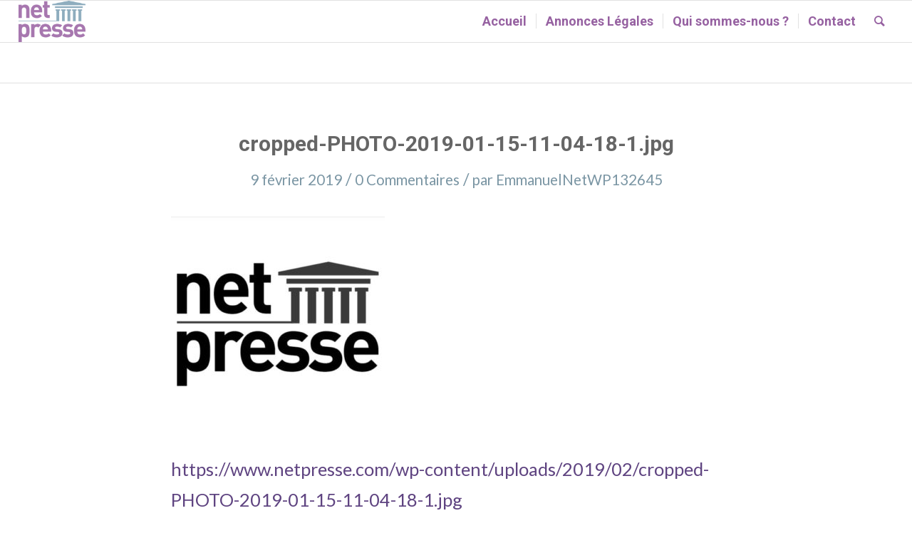

--- FILE ---
content_type: text/html; charset=UTF-8
request_url: https://www.netpresse.com/cropped-photo-2019-01-15-11-04-18-1-jpg/?s=
body_size: 9057
content:
<!DOCTYPE html>
<html dir="ltr" lang="fr-FR"
	prefix="og: https://ogp.me/ns#"  class="html_stretched responsive av-preloader-disabled av-default-lightbox  html_header_top html_logo_left html_main_nav_header html_menu_right html_large html_header_sticky html_header_shrinking html_mobile_menu_phone html_header_searchicon html_content_align_center html_header_unstick_top_disabled html_header_stretch html_av-submenu-hidden html_av-submenu-display-hover html_av-overlay-side html_av-overlay-side-classic html_av-submenu-noclone html_entry_id_87 av-no-preview html_text_menu_active ">
<head>
<meta charset="UTF-8" />
<meta name="robots" content="index, follow" />


<!-- mobile setting -->
<meta name="viewport" content="width=device-width, initial-scale=1, maximum-scale=1">

<!-- Scripts/CSS and wp_head hook -->
<title>cropped-PHOTO-2019-01-15-11-04-18-1.jpg | Netpresse</title>

		<!-- All in One SEO 4.3.5.1 - aioseo.com -->
		<meta name="description" content="https://www.netpresse.com/wp-content/uploads/2019/02/cropped-PHOTO-2019-01-15-11-04-18-1.jpg" />
		<meta name="robots" content="max-image-preview:large" />
		<link rel="canonical" href="https://www.netpresse.com/cropped-photo-2019-01-15-11-04-18-1-jpg/" />
		<meta name="generator" content="All in One SEO (AIOSEO) 4.3.5.1 " />
		<meta property="og:locale" content="fr_FR" />
		<meta property="og:site_name" content="Netpresse | Annonce Légale Pas Cher" />
		<meta property="og:type" content="article" />
		<meta property="og:title" content="cropped-PHOTO-2019-01-15-11-04-18-1.jpg | Netpresse" />
		<meta property="og:url" content="https://www.netpresse.com/cropped-photo-2019-01-15-11-04-18-1-jpg/" />
		<meta property="article:published_time" content="2019-02-09T15:30:10+00:00" />
		<meta property="article:modified_time" content="2019-02-09T15:30:10+00:00" />
		<meta name="twitter:card" content="summary" />
		<meta name="twitter:title" content="cropped-PHOTO-2019-01-15-11-04-18-1.jpg | Netpresse" />
		<meta name="google" content="nositelinkssearchbox" />
		<script type="application/ld+json" class="aioseo-schema">
			{"@context":"https:\/\/schema.org","@graph":[{"@type":"BreadcrumbList","@id":"https:\/\/www.netpresse.com\/cropped-photo-2019-01-15-11-04-18-1-jpg\/#breadcrumblist","itemListElement":[{"@type":"ListItem","@id":"https:\/\/www.netpresse.com\/#listItem","position":1,"item":{"@type":"WebPage","@id":"https:\/\/www.netpresse.com\/","name":"Accueil","description":"Netpresse est une plateforme de publication d'annonces l\u00e9gales pas cher. Annonces l\u00e9gales pour les journaux officiels et annonces l\u00e9gales immobili\u00e8res","url":"https:\/\/www.netpresse.com\/"},"nextItem":"https:\/\/www.netpresse.com\/cropped-photo-2019-01-15-11-04-18-1-jpg\/#listItem"},{"@type":"ListItem","@id":"https:\/\/www.netpresse.com\/cropped-photo-2019-01-15-11-04-18-1-jpg\/#listItem","position":2,"item":{"@type":"WebPage","@id":"https:\/\/www.netpresse.com\/cropped-photo-2019-01-15-11-04-18-1-jpg\/","name":"cropped-PHOTO-2019-01-15-11-04-18-1.jpg","description":"https:\/\/www.netpresse.com\/wp-content\/uploads\/2019\/02\/cropped-PHOTO-2019-01-15-11-04-18-1.jpg","url":"https:\/\/www.netpresse.com\/cropped-photo-2019-01-15-11-04-18-1-jpg\/"},"previousItem":"https:\/\/www.netpresse.com\/#listItem"}]},{"@type":"ItemPage","@id":"https:\/\/www.netpresse.com\/cropped-photo-2019-01-15-11-04-18-1-jpg\/#itempage","url":"https:\/\/www.netpresse.com\/cropped-photo-2019-01-15-11-04-18-1-jpg\/","name":"cropped-PHOTO-2019-01-15-11-04-18-1.jpg | Netpresse","description":"https:\/\/www.netpresse.com\/wp-content\/uploads\/2019\/02\/cropped-PHOTO-2019-01-15-11-04-18-1.jpg","inLanguage":"fr-FR","isPartOf":{"@id":"https:\/\/www.netpresse.com\/#website"},"breadcrumb":{"@id":"https:\/\/www.netpresse.com\/cropped-photo-2019-01-15-11-04-18-1-jpg\/#breadcrumblist"},"author":{"@id":"https:\/\/www.netpresse.com\/author\/emmanuelnetwp132645\/#author"},"creator":{"@id":"https:\/\/www.netpresse.com\/author\/emmanuelnetwp132645\/#author"},"datePublished":"2019-02-09T15:30:10+01:00","dateModified":"2019-02-09T15:30:10+01:00"},{"@type":"Organization","@id":"https:\/\/www.netpresse.com\/#organization","name":"Netpresse","url":"https:\/\/www.netpresse.com\/"},{"@type":"Person","@id":"https:\/\/www.netpresse.com\/author\/emmanuelnetwp132645\/#author","url":"https:\/\/www.netpresse.com\/author\/emmanuelnetwp132645\/","name":"EmmanuelNetWP132645","image":{"@type":"ImageObject","@id":"https:\/\/www.netpresse.com\/cropped-photo-2019-01-15-11-04-18-1-jpg\/#authorImage","url":"https:\/\/secure.gravatar.com\/avatar\/b4ba6e7654d34efc61abf15cae1a0f52?s=96&d=mm&r=g","width":96,"height":96,"caption":"EmmanuelNetWP132645"}},{"@type":"WebSite","@id":"https:\/\/www.netpresse.com\/#website","url":"https:\/\/www.netpresse.com\/","name":"Netpresse","description":"Annonce L\u00e9gale Pas Cher","inLanguage":"fr-FR","publisher":{"@id":"https:\/\/www.netpresse.com\/#organization"}}]}
		</script>
		<script type="text/javascript" >
			window.ga=window.ga||function(){(ga.q=ga.q||[]).push(arguments)};ga.l=+new Date;
			ga('create', "UA-169178568-1", 'auto');
			ga('send', 'pageview');
		</script>
		<script async src="https://www.google-analytics.com/analytics.js"></script>
		<!-- All in One SEO -->

<link rel='dns-prefetch' href='//s.w.org' />
<link rel="alternate" type="application/rss+xml" title="Netpresse &raquo; Flux" href="https://www.netpresse.com/feed/" />
<link rel="alternate" type="application/rss+xml" title="Netpresse &raquo; Flux des commentaires" href="https://www.netpresse.com/comments/feed/" />
<link rel="alternate" type="application/rss+xml" title="Netpresse &raquo; cropped-PHOTO-2019-01-15-11-04-18-1.jpg Flux des commentaires" href="https://www.netpresse.com/feed/?attachment_id=87" />

<!-- google webfont font replacement -->
<link rel='stylesheet' id='avia-google-webfont' href='//fonts.googleapis.com/css?family=Roboto:100,400,700%7CLato:300,400,700' type='text/css' media='all'/> 
		<script type="text/javascript">
			window._wpemojiSettings = {"baseUrl":"https:\/\/s.w.org\/images\/core\/emoji\/13.1.0\/72x72\/","ext":".png","svgUrl":"https:\/\/s.w.org\/images\/core\/emoji\/13.1.0\/svg\/","svgExt":".svg","source":{"concatemoji":"https:\/\/www.netpresse.com\/wp-includes\/js\/wp-emoji-release.min.js?ver=5.8.12"}};
			!function(e,a,t){var n,r,o,i=a.createElement("canvas"),p=i.getContext&&i.getContext("2d");function s(e,t){var a=String.fromCharCode;p.clearRect(0,0,i.width,i.height),p.fillText(a.apply(this,e),0,0);e=i.toDataURL();return p.clearRect(0,0,i.width,i.height),p.fillText(a.apply(this,t),0,0),e===i.toDataURL()}function c(e){var t=a.createElement("script");t.src=e,t.defer=t.type="text/javascript",a.getElementsByTagName("head")[0].appendChild(t)}for(o=Array("flag","emoji"),t.supports={everything:!0,everythingExceptFlag:!0},r=0;r<o.length;r++)t.supports[o[r]]=function(e){if(!p||!p.fillText)return!1;switch(p.textBaseline="top",p.font="600 32px Arial",e){case"flag":return s([127987,65039,8205,9895,65039],[127987,65039,8203,9895,65039])?!1:!s([55356,56826,55356,56819],[55356,56826,8203,55356,56819])&&!s([55356,57332,56128,56423,56128,56418,56128,56421,56128,56430,56128,56423,56128,56447],[55356,57332,8203,56128,56423,8203,56128,56418,8203,56128,56421,8203,56128,56430,8203,56128,56423,8203,56128,56447]);case"emoji":return!s([10084,65039,8205,55357,56613],[10084,65039,8203,55357,56613])}return!1}(o[r]),t.supports.everything=t.supports.everything&&t.supports[o[r]],"flag"!==o[r]&&(t.supports.everythingExceptFlag=t.supports.everythingExceptFlag&&t.supports[o[r]]);t.supports.everythingExceptFlag=t.supports.everythingExceptFlag&&!t.supports.flag,t.DOMReady=!1,t.readyCallback=function(){t.DOMReady=!0},t.supports.everything||(n=function(){t.readyCallback()},a.addEventListener?(a.addEventListener("DOMContentLoaded",n,!1),e.addEventListener("load",n,!1)):(e.attachEvent("onload",n),a.attachEvent("onreadystatechange",function(){"complete"===a.readyState&&t.readyCallback()})),(n=t.source||{}).concatemoji?c(n.concatemoji):n.wpemoji&&n.twemoji&&(c(n.twemoji),c(n.wpemoji)))}(window,document,window._wpemojiSettings);
		</script>
		<style type="text/css">
img.wp-smiley,
img.emoji {
	display: inline !important;
	border: none !important;
	box-shadow: none !important;
	height: 1em !important;
	width: 1em !important;
	margin: 0 .07em !important;
	vertical-align: -0.1em !important;
	background: none !important;
	padding: 0 !important;
}
</style>
	<link rel='stylesheet' id='layerslider-css'  href='https://www.netpresse.com/wp-content/plugins/LayerSlider/static/layerslider/css/layerslider.css?ver=6.6.5' type='text/css' media='all' />
<link rel='stylesheet' id='wp-block-library-css'  href='https://www.netpresse.com/wp-includes/css/dist/block-library/style.min.css?ver=5.8.12' type='text/css' media='all' />
<link rel='stylesheet' id='avia-grid-css'  href='https://www.netpresse.com/wp-content/themes/enfold/css/grid.css?ver=4.1' type='text/css' media='all' />
<link rel='stylesheet' id='avia-base-css'  href='https://www.netpresse.com/wp-content/themes/enfold/css/base.css?ver=4.1' type='text/css' media='all' />
<link rel='stylesheet' id='avia-layout-css'  href='https://www.netpresse.com/wp-content/themes/enfold/css/layout.css?ver=4.1' type='text/css' media='all' />
<link rel='stylesheet' id='avia-scs-css'  href='https://www.netpresse.com/wp-content/themes/enfold/css/shortcodes.css?ver=4.1' type='text/css' media='all' />
<link rel='stylesheet' id='avia-popup-css-css'  href='https://www.netpresse.com/wp-content/themes/enfold/js/aviapopup/magnific-popup.css?ver=4.1' type='text/css' media='screen' />
<link rel='stylesheet' id='avia-media-css'  href='https://www.netpresse.com/wp-content/themes/enfold/js/mediaelement/skin-1/mediaelementplayer.css?ver=4.1' type='text/css' media='screen' />
<link rel='stylesheet' id='avia-print-css'  href='https://www.netpresse.com/wp-content/themes/enfold/css/print.css?ver=4.1' type='text/css' media='print' />
<link rel='stylesheet' id='avia-dynamic-css'  href='https://www.netpresse.com/wp-content/uploads/dynamic_avia/enfold.css?ver=5fd208a41cfa7' type='text/css' media='all' />
<link rel='stylesheet' id='avia-custom-css'  href='https://www.netpresse.com/wp-content/themes/enfold/css/custom.css?ver=4.1' type='text/css' media='all' />
<script type='text/javascript' id='layerslider-greensock-js-extra'>
/* <![CDATA[ */
var LS_Meta = {"v":"6.6.5"};
/* ]]> */
</script>
<script type='text/javascript' data-cfasync="false" src='https://www.netpresse.com/wp-content/plugins/LayerSlider/static/layerslider/js/greensock.js?ver=1.19.0' id='layerslider-greensock-js'></script>
<script type='text/javascript' src='https://www.netpresse.com/wp-includes/js/jquery/jquery.min.js?ver=3.6.0' id='jquery-core-js'></script>
<script type='text/javascript' src='https://www.netpresse.com/wp-includes/js/jquery/jquery-migrate.min.js?ver=3.3.2' id='jquery-migrate-js'></script>
<script type='text/javascript' data-cfasync="false" src='https://www.netpresse.com/wp-content/plugins/LayerSlider/static/layerslider/js/layerslider.kreaturamedia.jquery.js?ver=6.6.5' id='layerslider-js'></script>
<script type='text/javascript' data-cfasync="false" src='https://www.netpresse.com/wp-content/plugins/LayerSlider/static/layerslider/js/layerslider.transitions.js?ver=6.6.5' id='layerslider-transitions-js'></script>
<script type='text/javascript' src='https://www.netpresse.com/wp-content/themes/enfold/js/avia-compat.js?ver=4.1' id='avia-compat-js'></script>
<meta name="generator" content="Powered by LayerSlider 6.6.5 - Multi-Purpose, Responsive, Parallax, Mobile-Friendly Slider Plugin for WordPress." />
<!-- LayerSlider updates and docs at: https://layerslider.kreaturamedia.com -->
<link rel="https://api.w.org/" href="https://www.netpresse.com/wp-json/" /><link rel="alternate" type="application/json" href="https://www.netpresse.com/wp-json/wp/v2/media/87" /><link rel="EditURI" type="application/rsd+xml" title="RSD" href="https://www.netpresse.com/xmlrpc.php?rsd" />
<link rel="wlwmanifest" type="application/wlwmanifest+xml" href="https://www.netpresse.com/wp-includes/wlwmanifest.xml" /> 
<meta name="generator" content="WordPress 5.8.12" />
<link rel='shortlink' href='https://www.netpresse.com/?p=87' />
<link rel="alternate" type="application/json+oembed" href="https://www.netpresse.com/wp-json/oembed/1.0/embed?url=https%3A%2F%2Fwww.netpresse.com%2Fcropped-photo-2019-01-15-11-04-18-1-jpg%2F" />
<link rel="alternate" type="text/xml+oembed" href="https://www.netpresse.com/wp-json/oembed/1.0/embed?url=https%3A%2F%2Fwww.netpresse.com%2Fcropped-photo-2019-01-15-11-04-18-1-jpg%2F&#038;format=xml" />
<link rel="profile" href="http://gmpg.org/xfn/11" />
<link rel="alternate" type="application/rss+xml" title="Netpresse RSS2 Feed" href="https://www.netpresse.com/feed/" />
<link rel="pingback" href="https://www.netpresse.com/xmlrpc.php" />
<!--[if lt IE 9]><script src="https://www.netpresse.com/wp-content/themes/enfold/js/html5shiv.js"></script><![endif]-->

<style type="text/css">.recentcomments a{display:inline !important;padding:0 !important;margin:0 !important;}</style><link rel="icon" href="https://www.netpresse.com/wp-content/uploads/2019/02/cropped-PHOTO-2019-01-15-11-04-18-1-32x32.jpg" sizes="32x32" />
<link rel="icon" href="https://www.netpresse.com/wp-content/uploads/2019/02/cropped-PHOTO-2019-01-15-11-04-18-1-192x192.jpg" sizes="192x192" />
<link rel="apple-touch-icon" href="https://www.netpresse.com/wp-content/uploads/2019/02/cropped-PHOTO-2019-01-15-11-04-18-1-180x180.jpg" />
<meta name="msapplication-TileImage" content="https://www.netpresse.com/wp-content/uploads/2019/02/cropped-PHOTO-2019-01-15-11-04-18-1-270x270.jpg" />


<!--
Debugging Info for Theme support: 

Theme: Enfold
Version: 4.1.2
Installed: enfold
AviaFramework Version: 4.6
AviaBuilder Version: 0.9.5
ML:512-PU:13-PLA:5
WP:5.8.12
Updates: disabled
-->

<style type='text/css'>
@font-face {font-family: 'entypo-fontello'; font-weight: normal; font-style: normal;
src: url('https://www.netpresse.com/wp-content/themes/enfold/config-templatebuilder/avia-template-builder/assets/fonts/entypo-fontello.eot?v=3');
src: url('https://www.netpresse.com/wp-content/themes/enfold/config-templatebuilder/avia-template-builder/assets/fonts/entypo-fontello.eot?v=3#iefix') format('embedded-opentype'), 
url('https://www.netpresse.com/wp-content/themes/enfold/config-templatebuilder/avia-template-builder/assets/fonts/entypo-fontello.woff?v=3') format('woff'), 
url('https://www.netpresse.com/wp-content/themes/enfold/config-templatebuilder/avia-template-builder/assets/fonts/entypo-fontello.ttf?v=3') format('truetype'), 
url('https://www.netpresse.com/wp-content/themes/enfold/config-templatebuilder/avia-template-builder/assets/fonts/entypo-fontello.svg?v=3#entypo-fontello') format('svg');
} #top .avia-font-entypo-fontello, body .avia-font-entypo-fontello, html body [data-av_iconfont='entypo-fontello']:before{ font-family: 'entypo-fontello'; }
</style>
</head>




<body id="top" class="attachment attachment-template-default single single-attachment postid-87 attachmentid-87 attachment-jpeg stretched roboto lato " itemscope="itemscope" itemtype="https://schema.org/WebPage" >

	
	<div id='wrap_all'>

	
<header id='header' class='all_colors header_color light_bg_color  av_header_top av_logo_left av_main_nav_header av_menu_right av_large av_header_sticky av_header_shrinking av_header_stretch av_mobile_menu_phone av_header_searchicon av_header_unstick_top_disabled av_seperator_small_border av_bottom_nav_disabled '  role="banner" itemscope="itemscope" itemtype="https://schema.org/WPHeader" >

		<div  id='header_main' class='container_wrap container_wrap_logo'>
	
        <div class='container av-logo-container'><div class='inner-container'><span class='logo'><a href='https://www.netpresse.com/'><img height='100' width='300' src='https://www.netpresse.com/wp-content/uploads/2017/11/netpresse-logo-300x184.png' alt='Netpresse' /></a></span><nav class='main_menu' data-selectname='Sélectionner une page'  role="navigation" itemscope="itemscope" itemtype="https://schema.org/SiteNavigationElement" ><div class="avia-menu av-main-nav-wrap"><ul id="avia-menu" class="menu av-main-nav"><li id="menu-item-175" class="menu-item menu-item-type-post_type menu-item-object-page menu-item-home menu-item-top-level menu-item-top-level-1"><a href="https://www.netpresse.com/" itemprop="url"><span class="avia-bullet"></span><span class="avia-menu-text">Accueil</span><span class="avia-menu-fx"><span class="avia-arrow-wrap"><span class="avia-arrow"></span></span></span></a></li>
<li id="menu-item-191" class="menu-item menu-item-type-post_type menu-item-object-page menu-item-mega-parent  menu-item-top-level menu-item-top-level-2"><a href="https://www.netpresse.com/annonces-legales-pas-cher/" itemprop="url"><span class="avia-bullet"></span><span class="avia-menu-text">Annonces Légales</span><span class="avia-menu-fx"><span class="avia-arrow-wrap"><span class="avia-arrow"></span></span></span></a></li>
<li id="menu-item-295" class="menu-item menu-item-type-post_type menu-item-object-page menu-item-mega-parent  menu-item-top-level menu-item-top-level-3"><a href="https://www.netpresse.com/accueil/presentation/" itemprop="url"><span class="avia-bullet"></span><span class="avia-menu-text">Qui sommes-nous ?</span><span class="avia-menu-fx"><span class="avia-arrow-wrap"><span class="avia-arrow"></span></span></span></a></li>
<li id="menu-item-176" class="menu-item menu-item-type-post_type menu-item-object-page menu-item-top-level menu-item-top-level-4"><a href="https://www.netpresse.com/contact/" itemprop="url"><span class="avia-bullet"></span><span class="avia-menu-text">Contact</span><span class="avia-menu-fx"><span class="avia-arrow-wrap"><span class="avia-arrow"></span></span></span></a></li>
<li id="menu-item-search" class="noMobile menu-item menu-item-search-dropdown menu-item-avia-special">
							<a href="?s=" data-avia-search-tooltip="

&lt;form action=&quot;https://www.netpresse.com/&quot; id=&quot;searchform&quot; method=&quot;get&quot; class=&quot;&quot;&gt;
	&lt;div&gt;
		&lt;input type=&quot;submit&quot; value=&quot;&quot; id=&quot;searchsubmit&quot; class=&quot;button avia-font-entypo-fontello&quot; /&gt;
		&lt;input type=&quot;text&quot; id=&quot;s&quot; name=&quot;s&quot; value=&quot;&quot; placeholder='Rechercher' /&gt;
			&lt;/div&gt;
&lt;/form&gt;" aria-hidden='true' data-av_icon='' data-av_iconfont='entypo-fontello'><span class="avia_hidden_link_text">Rechercher</span></a>
	        		   </li><li class="av-burger-menu-main menu-item-avia-special ">
	        			<a href="#">
							<span class="av-hamburger av-hamburger--spin av-js-hamburger">
					        <span class="av-hamburger-box">
						          <span class="av-hamburger-inner"></span>
						          <strong>Menu</strong>
					        </span>
							</span>
						</a>
	        		   </li></ul></div></nav></div> </div> 
		<!-- end container_wrap-->
		</div>
		
		<div class='header_bg'></div>

<!-- end header -->
</header>
		
	<div id='main' class='all_colors' data-scroll-offset='116'>

	
		<div class='container_wrap container_wrap_first main_color fullsize'>

			<div class='container template-blog template-single-blog '>

				<main class='content units av-content-full alpha '  role="main" itemprop="mainContentOfPage" >

                    <article class='post-entry post-entry-type-standard post-entry-87 post-loop-1 post-parity-odd post-entry-last single-big post  post-87 attachment type-attachment status-inherit hentry'  itemscope="itemscope" itemtype="https://schema.org/CreativeWork" ><div class='blog-meta'></div><div class='entry-content-wrapper clearfix standard-content'><header class="entry-content-header"><h1 class='post-title entry-title'  itemprop="headline" >	<a href='https://www.netpresse.com/cropped-photo-2019-01-15-11-04-18-1-jpg/' rel='bookmark' title='Lien permanent : cropped-PHOTO-2019-01-15-11-04-18-1.jpg'>cropped-PHOTO-2019-01-15-11-04-18-1.jpg			<span class='post-format-icon minor-meta'></span>	</a></h1><span class='post-meta-infos'><time class='date-container minor-meta updated' >9 février 2019</time><span class='text-sep text-sep-date'>/</span><span class='comment-container minor-meta'><a href="https://www.netpresse.com/cropped-photo-2019-01-15-11-04-18-1-jpg/#respond" class="comments-link" >0 Commentaires</a></span><span class='text-sep text-sep-comment'>/</span><span class="blog-author minor-meta">par <span class="entry-author-link" ><span class="vcard author"><span class="fn"><a href="https://www.netpresse.com/author/emmanuelnetwp132645/" title="Articles par EmmanuelNetWP132645" rel="author">EmmanuelNetWP132645</a></span></span></span></span></span></header><div class="entry-content"  itemprop="text" ><p class="attachment"><a href='https://www.netpresse.com/wp-content/uploads/2019/02/cropped-PHOTO-2019-01-15-11-04-18-1.jpg'><img width="300" height="300" src="https://www.netpresse.com/wp-content/uploads/2019/02/cropped-PHOTO-2019-01-15-11-04-18-1-300x300.jpg" class="attachment-medium size-medium" alt="" loading="lazy" srcset="https://www.netpresse.com/wp-content/uploads/2019/02/cropped-PHOTO-2019-01-15-11-04-18-1-300x300.jpg 300w, https://www.netpresse.com/wp-content/uploads/2019/02/cropped-PHOTO-2019-01-15-11-04-18-1-80x80.jpg 80w, https://www.netpresse.com/wp-content/uploads/2019/02/cropped-PHOTO-2019-01-15-11-04-18-1-36x36.jpg 36w, https://www.netpresse.com/wp-content/uploads/2019/02/cropped-PHOTO-2019-01-15-11-04-18-1-180x180.jpg 180w, https://www.netpresse.com/wp-content/uploads/2019/02/cropped-PHOTO-2019-01-15-11-04-18-1-120x120.jpg 120w, https://www.netpresse.com/wp-content/uploads/2019/02/cropped-PHOTO-2019-01-15-11-04-18-1-450x450.jpg 450w, https://www.netpresse.com/wp-content/uploads/2019/02/cropped-PHOTO-2019-01-15-11-04-18-1-270x270.jpg 270w, https://www.netpresse.com/wp-content/uploads/2019/02/cropped-PHOTO-2019-01-15-11-04-18-1-192x192.jpg 192w, https://www.netpresse.com/wp-content/uploads/2019/02/cropped-PHOTO-2019-01-15-11-04-18-1-32x32.jpg 32w, https://www.netpresse.com/wp-content/uploads/2019/02/cropped-PHOTO-2019-01-15-11-04-18-1.jpg 512w" sizes="(max-width: 300px) 100vw, 300px" /></a></p>
<p>https://www.netpresse.com/wp-content/uploads/2019/02/cropped-PHOTO-2019-01-15-11-04-18-1.jpg</p>
</div><footer class="entry-footer"><div class='av-share-box'><h5 class='av-share-link-description'>Partager cet article</h5><ul class='av-share-box-list noLightbox'><li class='av-share-link av-social-link-facebook' ><a target='_blank' href='http://www.facebook.com/sharer.php?u=https://www.netpresse.com/cropped-photo-2019-01-15-11-04-18-1-jpg/&amp;t=cropped-PHOTO-2019-01-15-11-04-18-1.jpg' aria-hidden='true' data-av_icon='' data-av_iconfont='entypo-fontello' title='' data-avia-related-tooltip='Partager sur Facebook'><span class='avia_hidden_link_text'>Partager sur Facebook</span></a></li><li class='av-share-link av-social-link-twitter' ><a target='_blank' href='https://twitter.com/share?text=cropped-PHOTO-2019-01-15-11-04-18-1.jpg&url=https://www.netpresse.com/?p=87' aria-hidden='true' data-av_icon='' data-av_iconfont='entypo-fontello' title='' data-avia-related-tooltip='Partager sur Twitter'><span class='avia_hidden_link_text'>Partager sur Twitter</span></a></li><li class='av-share-link av-social-link-gplus' ><a target='_blank' href='https://plus.google.com/share?url=https://www.netpresse.com/cropped-photo-2019-01-15-11-04-18-1-jpg/' aria-hidden='true' data-av_icon='' data-av_iconfont='entypo-fontello' title='' data-avia-related-tooltip='Partager sur Google+'><span class='avia_hidden_link_text'>Partager sur Google+</span></a></li><li class='av-share-link av-social-link-pinterest' ><a target='_blank' href='http://pinterest.com/pin/create/button/?url=https%3A%2F%2Fwww.netpresse.com%2Fcropped-photo-2019-01-15-11-04-18-1-jpg%2F&amp;description=cropped-PHOTO-2019-01-15-11-04-18-1.jpg&amp;media=https%3A%2F%2Fwww.netpresse.com%2Fwp-content%2Fuploads%2F2019%2F02%2Fcropped-PHOTO-2019-01-15-11-04-18-1.jpg' aria-hidden='true' data-av_icon='' data-av_iconfont='entypo-fontello' title='' data-avia-related-tooltip='Partager sur Pinterest'><span class='avia_hidden_link_text'>Partager sur Pinterest</span></a></li><li class='av-share-link av-social-link-linkedin' ><a target='_blank' href='http://linkedin.com/shareArticle?mini=true&amp;title=cropped-PHOTO-2019-01-15-11-04-18-1.jpg&amp;url=https://www.netpresse.com/cropped-photo-2019-01-15-11-04-18-1-jpg/' aria-hidden='true' data-av_icon='' data-av_iconfont='entypo-fontello' title='' data-avia-related-tooltip='Partager sur Linkedin'><span class='avia_hidden_link_text'>Partager sur Linkedin</span></a></li><li class='av-share-link av-social-link-tumblr' ><a target='_blank' href='http://www.tumblr.com/share/link?url=https%3A%2F%2Fwww.netpresse.com%2Fcropped-photo-2019-01-15-11-04-18-1-jpg%2F&amp;name=cropped-PHOTO-2019-01-15-11-04-18-1.jpg&amp;description=https%3A%2F%2Fwww.netpresse.com%2Fwp-content%2Fuploads%2F2019%2F02%2Fcropped-PHOTO-2019-01-15-11-04-18-1.jpg' aria-hidden='true' data-av_icon='' data-av_iconfont='entypo-fontello' title='' data-avia-related-tooltip='Partager sur Tumblr'><span class='avia_hidden_link_text'>Partager sur Tumblr</span></a></li><li class='av-share-link av-social-link-vk' ><a target='_blank' href='http://vk.com/share.php?url=https://www.netpresse.com/cropped-photo-2019-01-15-11-04-18-1-jpg/' aria-hidden='true' data-av_icon='' data-av_iconfont='entypo-fontello' title='' data-avia-related-tooltip='Partager sur Vk'><span class='avia_hidden_link_text'>Partager sur Vk</span></a></li><li class='av-share-link av-social-link-reddit' ><a target='_blank' href='http://reddit.com/submit?url=https://www.netpresse.com/cropped-photo-2019-01-15-11-04-18-1-jpg/&amp;title=cropped-PHOTO-2019-01-15-11-04-18-1.jpg' aria-hidden='true' data-av_icon='' data-av_iconfont='entypo-fontello' title='' data-avia-related-tooltip='Partager sur Reddit'><span class='avia_hidden_link_text'>Partager sur Reddit</span></a></li><li class='av-share-link av-social-link-mail' ><a  href='mailto:?subject=cropped-PHOTO-2019-01-15-11-04-18-1.jpg&amp;body=https://www.netpresse.com/cropped-photo-2019-01-15-11-04-18-1-jpg/' aria-hidden='true' data-av_icon='' data-av_iconfont='entypo-fontello' title='' data-avia-related-tooltip='Partager par Mail'><span class='avia_hidden_link_text'>Partager par Mail</span></a></li></ul></div></footer><div class='post_delimiter'></div></div><div class='post_author_timeline'></div><span class='hidden'>
			<span class='av-structured-data'  itemscope="itemscope" itemtype="https://schema.org/ImageObject"  itemprop='image'>
					   <span itemprop='url' >https://www.netpresse.com/wp-content/uploads/2017/11/netpresse-logo-300x184.png</span>
					   <span itemprop='height' >0</span>
					   <span itemprop='width' >0</span>
				  </span><span class='av-structured-data'  itemprop="publisher" itemtype="https://schema.org/Organization" itemscope="itemscope" >
				<span itemprop='name'>EmmanuelNetWP132645</span>
				<span itemprop='logo' itemscope itemtype='http://schema.org/ImageObject'>
				   <span itemprop='url'>https://www.netpresse.com/wp-content/uploads/2017/11/netpresse-logo-300x184.png</span>
				 </span>
			  </span><span class='av-structured-data'  itemprop="author" itemscope="itemscope" itemtype="https://schema.org/Person" ><span itemprop='name'>EmmanuelNetWP132645</span></span><span class='av-structured-data'  itemprop="datePublished" datetime="2019-02-09T16:30:10+01:00" >2019-02-09 16:30:10</span><span class='av-structured-data'  itemprop="dateModified" itemtype="https://schema.org/dateModified" >2019-02-09 16:30:10</span><span class='av-structured-data'  itemprop="mainEntityOfPage" itemtype="https://schema.org/mainEntityOfPage" ><span itemprop='name'>cropped-PHOTO-2019-01-15-11-04-18-1.jpg</span></span></span></article><div class='single-big'></div>


	        	
	        	
<div class='comment-entry post-entry'>

<div class='comment_meta_container'>
			
			<div class='side-container-comment'>
	        		
	        		<div class='side-container-comment-inner'>
	        				        			
	        			<span class='comment-count'>0</span>
   						<span class='comment-text'>réponses</span>
   						<span class='center-border center-border-left'></span>
   						<span class='center-border center-border-right'></span>
   						
	        		</div>
	        		
	        	</div>
			
			</div>

<div class='comment_container'><h3 class='miniheading'>Répondre</h3><span class='minitext'>Se joindre à la discussion ? <br/>Vous êtes libre de contribuer !</span>	<div id="respond" class="comment-respond">
		<h3 id="reply-title" class="comment-reply-title">Laisser un commentaire <small><a rel="nofollow" id="cancel-comment-reply-link" href="/cropped-photo-2019-01-15-11-04-18-1-jpg/?s#respond" style="display:none;">Annuler la réponse</a></small></h3><form action="https://www.netpresse.com/wp-comments-post.php" method="post" id="commentform" class="comment-form"><p class="comment-notes"><span id="email-notes">Votre adresse e-mail ne sera pas publiée.</span> Les champs obligatoires sont indiqués avec <span class="required">*</span></p><p class="comment-form-comment"><label for="comment">Commentaire</label> <textarea id="comment" name="comment" cols="45" rows="8" maxlength="65525" required="required"></textarea></p><p class="comment-form-author"><label for="author">Nom <span class="required">*</span></label> <input id="author" name="author" type="text" value="" size="30" maxlength="245" required='required' /></p>
<p class="comment-form-email"><label for="email">E-mail <span class="required">*</span></label> <input id="email" name="email" type="text" value="" size="30" maxlength="100" aria-describedby="email-notes" required='required' /></p>
<p class="comment-form-url"><label for="url">Site web</label> <input id="url" name="url" type="text" value="" size="30" maxlength="200" /></p>
<p class="form-submit"><input name="submit" type="submit" id="submit" class="submit" value="Laisser un commentaire" /> <input type='hidden' name='comment_post_ID' value='87' id='comment_post_ID' />
<input type='hidden' name='comment_parent' id='comment_parent' value='0' />
</p><p style="display: none !important;"><label>&#916;<textarea name="ak_hp_textarea" cols="45" rows="8" maxlength="100"></textarea></label><input type="hidden" id="ak_js_1" name="ak_js" value="243"/><script>document.getElementById( "ak_js_1" ).setAttribute( "value", ( new Date() ).getTime() );</script></p></form>	</div><!-- #respond -->
	</div>
</div>
				<!--end content-->
				</main>

				

			</div><!--end container-->

		</div><!-- close default .container_wrap element -->


		


			

			
				<footer class='container_wrap socket_color' id='socket'  role="contentinfo" itemscope="itemscope" itemtype="https://schema.org/WPFooter" >
                    <div class='container'>

                        <span class='copyright'>Netpresse - Publication Annonce Légale - <a rel='nofollow' href='http://www.kriesi.at'>Enfold WordPress Theme by Kriesi</a></span>

                        
                    </div>

	            <!-- ####### END SOCKET CONTAINER ####### -->
				</footer>


					<!-- end main -->
		</div>
		
		<!-- end wrap_all --></div>


 <script type='text/javascript'>
 /* <![CDATA[ */  
var avia_framework_globals = avia_framework_globals || {};
    avia_framework_globals.frameworkUrl = 'https://www.netpresse.com/wp-content/themes/enfold/framework/';
    avia_framework_globals.installedAt = 'https://www.netpresse.com/wp-content/themes/enfold/';
    avia_framework_globals.ajaxurl = 'https://www.netpresse.com/wp-admin/admin-ajax.php';
/* ]]> */ 
</script>
 
 <script type='text/javascript' src='https://www.netpresse.com/wp-content/themes/enfold/js/avia.js?ver=4.1' id='avia-default-js'></script>
<script type='text/javascript' src='https://www.netpresse.com/wp-content/themes/enfold/js/shortcodes.js?ver=4.1' id='avia-shortcodes-js'></script>
<script type='text/javascript' src='https://www.netpresse.com/wp-content/themes/enfold/js/aviapopup/jquery.magnific-popup.min.js?ver=4.1' id='avia-popup-js'></script>
<script type='text/javascript' id='mediaelement-core-js-before'>
var mejsL10n = {"language":"fr","strings":{"mejs.download-file":"T\u00e9l\u00e9charger le fichier","mejs.install-flash":"Vous utilisez un navigateur qui n\u2019a pas le lecteur Flash activ\u00e9 ou install\u00e9. Veuillez activer votre extension Flash ou t\u00e9l\u00e9charger la derni\u00e8re version \u00e0 partir de cette adresse\u00a0: https:\/\/get.adobe.com\/flashplayer\/","mejs.fullscreen":"Plein \u00e9cran","mejs.play":"Lecture","mejs.pause":"Pause","mejs.time-slider":"Curseur de temps","mejs.time-help-text":"Utilisez les fl\u00e8ches droite\/gauche pour avancer d\u2019une seconde, haut\/bas pour avancer de dix secondes.","mejs.live-broadcast":"\u00c9mission en direct","mejs.volume-help-text":"Utilisez les fl\u00e8ches haut\/bas pour augmenter ou diminuer le volume.","mejs.unmute":"R\u00e9activer le son","mejs.mute":"Muet","mejs.volume-slider":"Curseur de volume","mejs.video-player":"Lecteur vid\u00e9o","mejs.audio-player":"Lecteur audio","mejs.captions-subtitles":"L\u00e9gendes\/Sous-titres","mejs.captions-chapters":"Chapitres","mejs.none":"Aucun","mejs.afrikaans":"Afrikaans","mejs.albanian":"Albanais","mejs.arabic":"Arabe","mejs.belarusian":"Bi\u00e9lorusse","mejs.bulgarian":"Bulgare","mejs.catalan":"Catalan","mejs.chinese":"Chinois","mejs.chinese-simplified":"Chinois (simplifi\u00e9)","mejs.chinese-traditional":"Chinois (traditionnel)","mejs.croatian":"Croate","mejs.czech":"Tch\u00e8que","mejs.danish":"Danois","mejs.dutch":"N\u00e9erlandais","mejs.english":"Anglais","mejs.estonian":"Estonien","mejs.filipino":"Filipino","mejs.finnish":"Finnois","mejs.french":"Fran\u00e7ais","mejs.galician":"Galicien","mejs.german":"Allemand","mejs.greek":"Grec","mejs.haitian-creole":"Cr\u00e9ole ha\u00eftien","mejs.hebrew":"H\u00e9breu","mejs.hindi":"Hindi","mejs.hungarian":"Hongrois","mejs.icelandic":"Islandais","mejs.indonesian":"Indon\u00e9sien","mejs.irish":"Irlandais","mejs.italian":"Italien","mejs.japanese":"Japonais","mejs.korean":"Cor\u00e9en","mejs.latvian":"Letton","mejs.lithuanian":"Lituanien","mejs.macedonian":"Mac\u00e9donien","mejs.malay":"Malais","mejs.maltese":"Maltais","mejs.norwegian":"Norv\u00e9gien","mejs.persian":"Perse","mejs.polish":"Polonais","mejs.portuguese":"Portugais","mejs.romanian":"Roumain","mejs.russian":"Russe","mejs.serbian":"Serbe","mejs.slovak":"Slovaque","mejs.slovenian":"Slov\u00e9nien","mejs.spanish":"Espagnol","mejs.swahili":"Swahili","mejs.swedish":"Su\u00e9dois","mejs.tagalog":"Tagalog","mejs.thai":"Thai","mejs.turkish":"Turc","mejs.ukrainian":"Ukrainien","mejs.vietnamese":"Vietnamien","mejs.welsh":"Ga\u00e9lique","mejs.yiddish":"Yiddish"}};
</script>
<script type='text/javascript' src='https://www.netpresse.com/wp-includes/js/mediaelement/mediaelement-and-player.min.js?ver=4.2.16' id='mediaelement-core-js'></script>
<script type='text/javascript' src='https://www.netpresse.com/wp-includes/js/mediaelement/mediaelement-migrate.min.js?ver=5.8.12' id='mediaelement-migrate-js'></script>
<script type='text/javascript' id='mediaelement-js-extra'>
/* <![CDATA[ */
var _wpmejsSettings = {"pluginPath":"\/wp-includes\/js\/mediaelement\/","classPrefix":"mejs-","stretching":"responsive"};
/* ]]> */
</script>
<script type='text/javascript' src='https://www.netpresse.com/wp-includes/js/mediaelement/wp-mediaelement.min.js?ver=5.8.12' id='wp-mediaelement-js'></script>
<script type='text/javascript' src='https://www.netpresse.com/wp-includes/js/comment-reply.min.js?ver=5.8.12' id='comment-reply-js'></script>
<script type='text/javascript' src='https://www.netpresse.com/wp-includes/js/wp-embed.min.js?ver=5.8.12' id='wp-embed-js'></script>
<a href='#top' title='Faire défiler vers le haut' id='scroll-top-link' aria-hidden='true' data-av_icon='' data-av_iconfont='entypo-fontello'><span class="avia_hidden_link_text">Faire défiler vers le haut</span></a>

<div id="fb-root"></div>
</body>
</html>


--- FILE ---
content_type: text/plain
request_url: https://www.google-analytics.com/j/collect?v=1&_v=j102&a=1766700902&t=pageview&_s=1&dl=https%3A%2F%2Fwww.netpresse.com%2Fcropped-photo-2019-01-15-11-04-18-1-jpg%2F%3Fs%3D&ul=en-us%40posix&dt=cropped-PHOTO-2019-01-15-11-04-18-1.jpg%20%7C%20Netpresse&sr=1280x720&vp=1280x720&_u=IEBAAEABAAAAACAAI~&jid=1807589530&gjid=333499426&cid=464415429.1769110000&tid=UA-169178568-1&_gid=1099569752.1769110000&_r=1&_slc=1&z=694025645
body_size: -451
content:
2,cG-P4P9T1RNYX